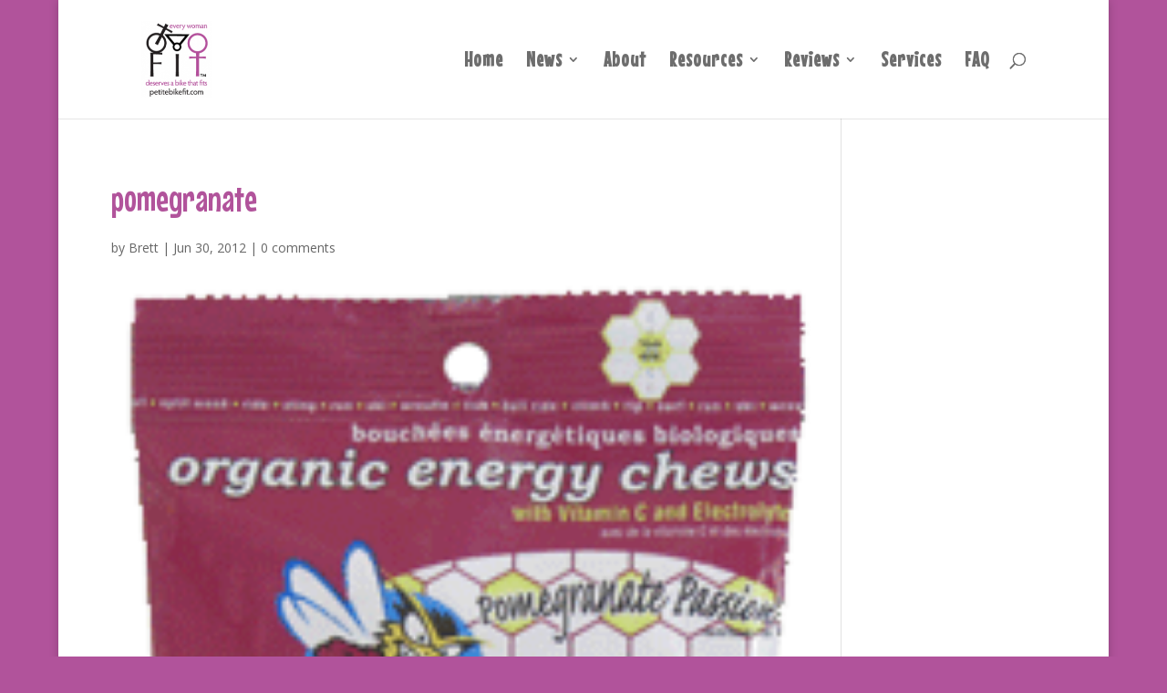

--- FILE ---
content_type: text/css
request_url: http://www.petitebikefit.com/wp-content/themes/Divi-child/style.css?ver=3.18
body_size: 510
content:
/*
Theme Name:  	Divi child
Theme URI:  		http://brettaronowitz.com/
Description: 	child theme for Divi
Version:			3.18
Author:			Brett Aronowitz
Author URI:		http://www.brettaronowitz.com
Template:		Divi
*/


@import url("..//Divi/style.css");

/* 
WOO CUSTOM STYLESHEET
---------------------
Instructions:

Add your custom styles at the end of this file instead 
of style.css so it is easier to update the theme. 
Simply copy an existing style from style.css to this file, 
and modify it to your liking.
*/

